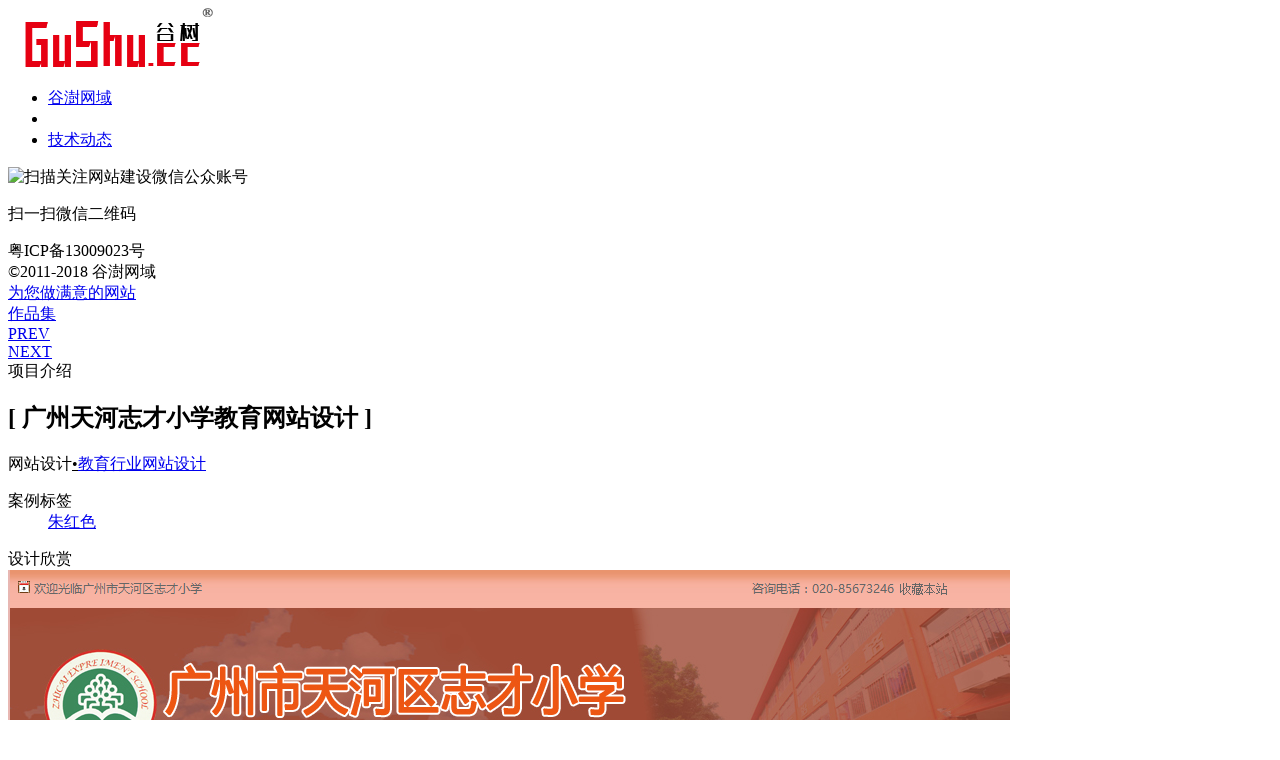

--- FILE ---
content_type: text/html
request_url: http://gushu.cc/cases/edu/83.html
body_size: 2340
content:
<!DOCTYPE html>
<html lang="zh-cn">
<head>
    <meta charset="UTF-8" />
	<title>广州天河志才小学教育网站设计_谷树网络 - 网站建设|制作网站|网站优化|广州网站建设|企业建站|平面设计|域名注册|虚拟主机</title>
    <meta name="keywords" content="朱红色，门户网站建设" />
    <meta name="description" content="" />
    <meta name="viewport" content="width=device-width,initial-scale=1.0,maximum-scale=1.0,minimum-scale=1.0,user-scalable=no" />
    <meta name="copyright" content="Copyright gushu.cc 版权所有" />
    
    <link href="/templets/Content/bootstrap.min.css" rel="stylesheet" />
    <link href="/templets/Content/inner.min.css" rel="stylesheet" />
    <!--[if lt IE 9]>
    <script src="/templets/Scripts/html5shiv.min.js"></script>
    <![endif]-->
    <script src="/templets/Scripts/jquery.min.js"></script>
    <script src="/templets/Scripts/inner.min.js"></script>
</head>

<body>
<header>
    <div class="box">
	    <a href="/" title="谷澍网站建设与制作"><img src="/images/logod.png" alt="谷澍设计出品" /></a>
        <div class="wechat">
    	    <nav>
          <ul>
            <li><a href="/">谷澍网域</a></li>
            <li class='active'><a href='/cases/' style='color:white;'>设计案例</a></li>
            <li><a href="/news/">技术动态</a></li>
            
          </ul>
        </nav>
        <img src="/templets/Picture/wechat_code.jpg" alt="扫描关注网站建设微信公众账号" class="wechat" /><p>扫一扫微信二维码<i></i></p>
        </div>
        
    </div>
    <footer>
	    粤ICP备13009023号<br />©2011-2018 谷澍网域<br /><a href="http://www.gushu.cc/" target="_blank">为您做满意的网站</a><script type="text/javascript">var cnzz_protocol = (("https:" == document.location.protocol) ? " https://" : " http://");document.write(unescape("%3Cspan id='cnzz_stat_icon_2954800'%3E%3C/span%3E%3Cscript src='" + cnzz_protocol + "s5.cnzz.com/stat.php%3Fid%3D2954800%26show%3Dpic1' type='text/javascript'%3E%3C/script%3E"));</script>
    </footer>
</header>
    
    <section class="toolbar">
    	<a href="/" title="返回首页" class="homelink"><span class="glyphicon glyphicon-chevron-left"></span></a>
    	<span class="switch glyphicon glyphicon-th-list"></span>
        <div class="btnList">
            <div class="link btn-group ml">
        	    <a href="/cases/edu/" class="btn btn-default" title="谷澍网站建设作品集">作品集</a>
            </div>
            <div class="link btn-group">
        	    <a href="上一篇：<a href='/cases/edu/7.html'>华领国际教育网站设计</a>  &nbsp; 下一篇：没有了 " class="btn btn-default"><span class="glyphicon glyphicon-arrow-left"></span>PREV</a>
            </div>
            <div class="link btn-group">
        	    <a href="上一篇：<a href='/cases/edu/7.html'>华领国际教育网站设计</a>  &nbsp; 下一篇：没有了 " class="btn btn-default">NEXT<span class="glyphicon glyphicon-arrow-right"></span></a>
            </div>
        </div>
    </section>
    
    <section class="caseshow content">
        
        <div class="caption">项目介绍</div>
        <div class="words">
        	<h1>[ 广州天河志才小学教育网站设计 ]</h1>
        	<span class="rel">网站设计<u>•</u><a href="/cases/edu/" target="_blank" title="教育行业网站设计">教育行业网站设计</a></span>
            
            <dl class="tags">
              <dt>案例标签<span class="glyphicon glyphicon-tag"></span></dt>
              
              <dd><a href="/tags.php?/%E6%9C%B1%E7%BA%A2%E8%89%B2/" target="_blank">朱红色</a></dd>
              
            </dl>
        </div>
        <div class="caption">设计欣赏</div>
        <div class="demo">
        	 <img alt="" src="/uploads/allimg/170616/1-1F616150643430.png" style="width: 1002px; height: 2428px;" />
        </div>
    </section>
    
    <div class="dock">
        <ul class="icons">
        	<li class="up"><i></i></li>
            <li class="tel">
            	<i></i><p>建站咨询热线<br />400-666-2484</p>
            </li>
            <li class="im">
            	<i></i><p><a class="QQnum yahei" href="http://wpa.qq.com/msgrd?V=1&uin=7137873&Site=www.gushu.cc&Menu=yesV=1&uin=7137873&Site=www.gushu.cc&Menu=yes" target="_blank">点我，建站咨询</a></p>
            </li>
        </ul>
    </div>
</body>
</html>